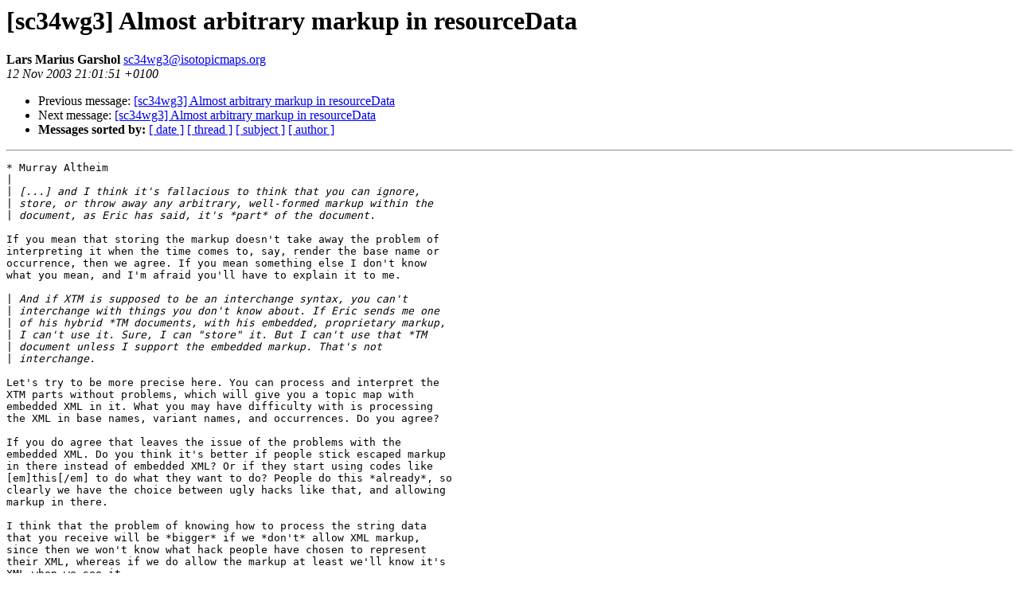

--- FILE ---
content_type: text/html
request_url: https://www.isotopicmaps.org/pipermail/sc34wg3/2003-November/001973.html
body_size: 4008
content:
<!DOCTYPE HTML PUBLIC "-//W3C//DTD HTML 3.2//EN">
<HTML>
 <HEAD>
   <TITLE> [sc34wg3] Almost arbitrary markup in resourceData
   </TITLE>
   <LINK REL="Index" HREF="index.html" >
   <LINK REL="made" HREF="mailto:sc34wg3%40isotopicmaps.org">
   <META NAME="robots" CONTENT="index,nofollow">
   
   <LINK REL="Previous"  HREF="001970.html">
   <LINK REL="Next"  HREF="001974.html">
 </HEAD>
 <BODY BGCOLOR="#ffffff">
   <H1>[sc34wg3] Almost arbitrary markup in resourceData
   </H1>
    <B>Lars Marius Garshol
    </B> 
    <A HREF="mailto:sc34wg3%40isotopicmaps.org"
       TITLE="[sc34wg3] Almost arbitrary markup in resourceData">sc34wg3@isotopicmaps.org
       </A><BR>
    <I>12 Nov 2003 21:01:51 +0100</I>
    <P><UL>
        <LI> Previous message: <A HREF="001970.html">[sc34wg3] Almost arbitrary markup in resourceData
</A></li>
        <LI> Next message: <A HREF="001974.html">[sc34wg3] Almost arbitrary markup in resourceData
</A></li>
         <LI> <B>Messages sorted by:</B> 
              <a href="date.html#1973">[ date ]</a>
              <a href="thread.html#1973">[ thread ]</a>
              <a href="subject.html#1973">[ subject ]</a>
              <a href="author.html#1973">[ author ]</a>
         </LI>
       </UL>
    <HR>  
<!--beginarticle-->
<PRE>* Murray Altheim
|<i> 
</I>|<i> [...] and I think it's fallacious to think that you can ignore,
</I>|<i> store, or throw away any arbitrary, well-formed markup within the
</I>|<i> document, as Eric has said, it's *part* of the document. 
</I>
If you mean that storing the markup doesn't take away the problem of
interpreting it when the time comes to, say, render the base name or
occurrence, then we agree. If you mean something else I don't know
what you mean, and I'm afraid you'll have to explain it to me.

|<i> And if XTM is supposed to be an interchange syntax, you can't
</I>|<i> interchange with things you don't know about. If Eric sends me one
</I>|<i> of his hybrid *TM documents, with his embedded, proprietary markup,
</I>|<i> I can't use it. Sure, I can &quot;store&quot; it. But I can't use that *TM
</I>|<i> document unless I support the embedded markup. That's not
</I>|<i> interchange.
</I>
Let's try to be more precise here. You can process and interpret the
XTM parts without problems, which will give you a topic map with
embedded XML in it. What you may have difficulty with is processing
the XML in base names, variant names, and occurrences. Do you agree?

If you do agree that leaves the issue of the problems with the
embedded XML. Do you think it's better if people stick escaped markup
in there instead of embedded XML? Or if they start using codes like
[em]this[/em] to do what they want to do? People do this *already*, so
clearly we have the choice between ugly hacks like that, and allowing
markup in there.

I think that the problem of knowing how to process the string data
that you receive will be *bigger* if we *don't* allow XML markup,
since then we won't know what hack people have chosen to represent
their XML, whereas if we do allow the markup at least we'll know it's
XML when we see it.
 
|<i> On the technical, syntax side, the embedded markup is going to have
</I>|<i> to be completely specified, and legal via XML Namespaces. It
</I>|<i> probably should have a wrapper element in its own namespace. If you
</I>|<i> bother to look at Paul Grosso's XML Fragments draft at the W3C (and
</I>|<i> he is one of the world's markup experts, no question), you'll see
</I>|<i> this is a very complicated problem, not something where you can just
</I>|<i> stick &lt;xhtml:b&gt; and expect to get away with it.
</I>
Yeah, I know. That's why Graham and I are supposed to write up two
different proposals so that the committee can evaluate them. We're
already painfully aware that this is difficult. Dmitry had a pretty
good list of some of the issues in his posting.
 
|<i> But there are still a lot of issues with RELAX-NG.
</I>
What issues? (We've chosen to make the RELAX-NG schema the normative
schema for XTM 1.1, so this is not a rhetorical question.)

Personally, I'd like to go on record and say that RELAX-NG is far and
away the coolest technology I've seen for the past four years (since
XSLT came out and I learned about topic maps, basically). It is
simple, powerful, and extraordinarily beautiful. The more I see of it,
the more I love it. If we can do half as well in our first attempt at
TMCL we shall consider ourselves very lucky indeed.

|<i> And what about those systems that don't support RELAX-NG?
</I>
One reason for choosing RELAX-NG as the normative schema is that it
allows us to say &quot;a &lt;topicMap&gt; element is valid if it conforms to this
RELAX-NG schema&quot; and be done. We don't require XTM implementations to
do anything, except to verify that the document follows the schema. If
they do that by using a DTD validator that's fine. If they do it with
custom validation code that's also fine. We just use the schema as a
replacement for prose.

|<i> Are you going to require all Topic Map systems based in XML to use
</I>|<i> RELAX-NG if they want validation? 
</I>
No. That would be suicide.

|<i> No DTD?
</I>
The DTD is in Annex B. It just isn't normative.

|<i> Bad marketing decision, if you ask me.
</I>
That's possible. We chose RELAX-NG because it allowed us to have a
clean XML policy without getting involved in the brokenness of XML 1.0
and whether people use validating or non-validating parsers and all
that. We also thought it might be politically correct, but the
technical argument was what tipped the scales.
 
* Lars Marius Garshol
|<i>
</I>|<i> Either way it won't hurt those who don't use XML inside XTM.
</I> 
* Murray Altheim
|<i>
</I>|<i> I don't follow this argument at all. &quot;Won't hurt&quot; means only those
</I>|<i> who have no need to interchange with the rest of the Topic Map
</I>|<i> community. 
</I>
True. (That's effectively what I discuss above.)

* Lars Marius Garshol
|<i>
</I>|<i> I agree this is something that must be considered. We've already
</I>|<i> changed XTM by adding &lt;instanceOf&gt; inside &lt;baseName&gt;, but admittedly
</I>|<i> this is a more invasive change.
</I> 
* Murray Altheim
|<i>
</I>|<i> I'd say that it is an order of magnitude kind of change. I didn't
</I>|<i> have to do much at all to implement &lt;instanceOf&gt; within &lt;baseName&gt;,
</I>|<i> whereas my entire processing model is different if I have to do
</I>|<i> something intelligent with whatever markup somebody sends me. I need
</I>|<i> probably mappings for each possible XMLNS encountered, perhaps MIME
</I>|<i> support, who knows?
</I>
We've been through this already: you're only required to store it.
(&quot;You&quot; being the XTM processor. The application side of it is
discussed above.)
 
* Lars Marius Garshol
|<i>
</I>|<i> What's changed my mind is that there is an obvious need for this,
</I>|<i> since so many people are doing this in different ways already.
</I> 
* Murray Altheim
|<i>
</I>|<i> Where's the metric on this last statement? 
</I>
There's no formal metric; it's just my subjective judgement.

|<i> It's of the ilk of your last claim that I was alone in making my
</I>|<i> side of this argument. 
</I>
That you *seem* to be alone *on this mailing list*.

|<i> There is no &quot;obvious&quot; need except for the statements of several
</I>|<i> people, all of whom have specific, proprietary projects in mind.
</I>|<i> We're not talking about what people do within their proprietary
</I>|<i> projects (heck, I muck with XTM within Ceryle), we're talking about
</I>|<i> taking requirements from proprietary, custom projects and applying
</I>|<i> them back into the interchange syntax.
</I>
Yes, we are.
 
|<i> Unfortunately, there's not even a large population of people that
</I>|<i> really look at the details or understand the implications of many
</I>|<i> things that pass by standards bodies. 
</I>
That's true, and I'm not sure what we can do about it. The more people
who read these drafts and comment on them, the happier I'll be. I
certainly point anyone who seems to have any kind of use for them
towards these drafts, but, well, it's not likely to make a big
difference.

* Lars Marius Garshol
|<i>
</I>|<i> OK, but why do need the XHTML-stripping XSLT stylesheet, then?
</I> 
* Murray Altheim
|<i>
</I>|<i> Only to produce XTM 1.0 markup for processors that don't know what
</I>|<i> to do with XHTML+XTM.
</I>
OK. In that case I misunderstood you, and you would have had a
solution for those who would have been happy with XHTML+XTM. The
standard would have been exactly as complicated as what we are
proposing now, but you would have known what markup you could expect
to find inside inline base names and occurrences, and the problem of
interpreting the embedded XML would have gone away.

You would, however, have been left with an extensibility problem for
those people who need more than what XHTML provides.

But I admit what I said about your solution was based on a false
assumption.

-- 
Lars Marius Garshol, Ontopian         &lt;URL: <A HREF="http://www.ontopia.net">http://www.ontopia.net</A> &gt;
GSM: +47 98 21 55 50                  &lt;URL: <A HREF="http://www.garshol.priv.no">http://www.garshol.priv.no</A> &gt;


</PRE>
<!--endarticle-->
    <HR>
    <P><UL>
        <!--threads-->
	<LI> Previous message: <A HREF="001970.html">[sc34wg3] Almost arbitrary markup in resourceData
</A></li>
	<LI> Next message: <A HREF="001974.html">[sc34wg3] Almost arbitrary markup in resourceData
</A></li>
         <LI> <B>Messages sorted by:</B> 
              <a href="date.html#1973">[ date ]</a>
              <a href="thread.html#1973">[ thread ]</a>
              <a href="subject.html#1973">[ subject ]</a>
              <a href="author.html#1973">[ author ]</a>
         </LI>
       </UL>
</body></html>
